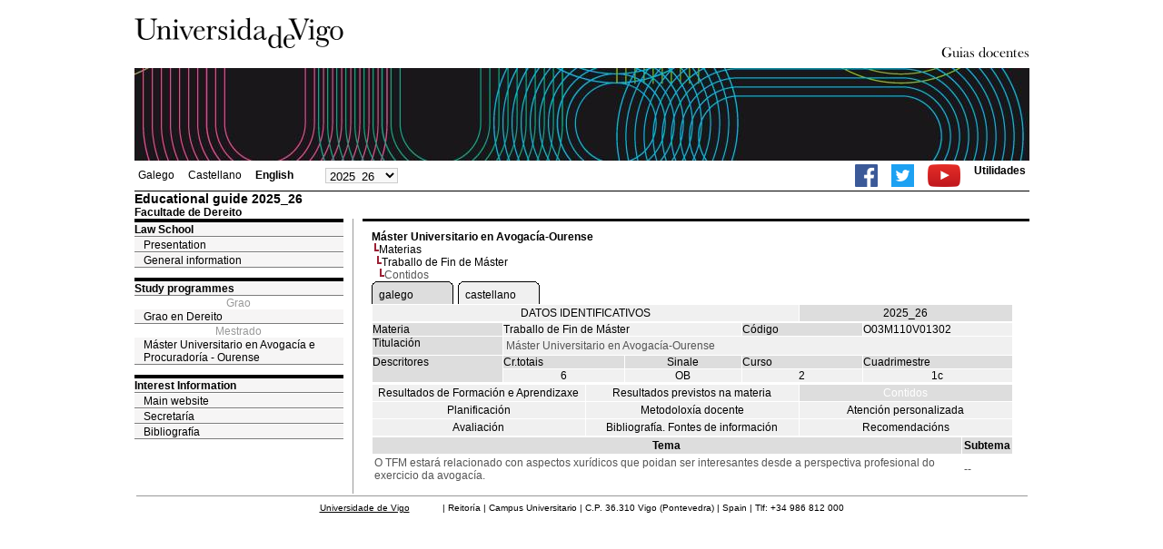

--- FILE ---
content_type: text/html; charset=ISO-8859-1
request_url: https://secretaria.uvigo.gal/docnet-nuevo/guia_docent/?centre=103&ensenyament=O03M110V01&assignatura=O03M110V01302&fitxa_apartat=23&idioma=eng&idioma_assig=&idioma_assig=
body_size: 3270
content:
<html>
<head>
<meta http-equiv="Content-Type" content="text/html; charset=iso-8859-1">
<title>Educational guide&nbsp;2025_26 Facultade de Dereito</title>
<link rel="stylesheet" href="https://secretaria.uvigo.gal/docnet-nuevo/imx_corp/css/hoja.css" type="text/css">
<link rel="stylesheet" href="./lib/menu_capa/menu.css" type="text/css">
<link rel="stylesheet" href="./lib/menu_css/menu.css" type="text/css">
<script type="text/javascript" src="./js/script.php"></script>
<script type="text/javascript" src="./lib/menu_capa/menu.js"></script>
<style type="text/css">
</style>
<link href="https://secretaria.uvigo.gal/docnet-nuevo/imx_corp/css/universidade.css" rel="stylesheet" type="text/css" />


		<link rel="apple-touch-icon" sizes="180x180"     href="https://secretaria.uvigo.gal/uvigo-assets/dist/favicon/classic/apple-touch-icon.png?v=4b35">
	<link rel="icon" type="image/png" sizes="32x32"  href="https://secretaria.uvigo.gal/uvigo-assets/dist/favicon/classic/favicon-32x32.png?v=4b35">
	<link rel="icon" type="image/png" sizes="16x16"  href="https://secretaria.uvigo.gal/uvigo-assets/dist/favicon/classic/favicon-16x16.png?v=4b35">
	<link rel="manifest"                             href="https://secretaria.uvigo.gal/uvigo-assets/dist/favicon/classic/manifest.json?v=4b35">
	<link rel="mask-icon"                            href="https://secretaria.uvigo.gal/uvigo-assets/dist/favicon/classic/safari-pinned-tab.svg?v=4b35" color="#073349">
	<link rel="shortcut icon"                        href="https://secretaria.uvigo.gal/uvigo-assets/dist/favicon/classic/favicon.ico?v=4b35">
	<meta name="theme-color"                         content="#073349">
	<meta name="msapplication-config"                content="https://secretaria.uvigo.gal/uvigo-assets/dist/favicon/classic/browserconfig.xml?v=4b35">

	</head>
<body>
<table width="985" border="0" align="center" cellpadding="0" cellspacing="0">
  <tr>
    <td width="50%"><img src="../imx_corp/imgs/logo.jpg" width="230" height="75" /></td>

    <td width="50%" align="right" valign="bottom"><a href="."><img src="../imx_corp/imgs/gd.gif" width="309" height="25" /></a></td>
  </tr>
</table>
<table width="985" border="0" align="center" cellpadding="0" cellspacing="0">
  <tr>
    <td><img src="../imx_corp/imgs/cabecera5.jpg" width="985" height="102" /></td>
  </tr>
</table>
<table id="menu_superior" width="985" border="0" align="center" cellpadding="2" cellspacing="2" class="borde_1px_abajolinea">
  <tr>
    <td width="200"><ul><li><a href="?ensenyament=&assignatura=O03M110V01302&fitxa_apartat=23&idioma=eng&idioma_assig=gal&idioma=gal" >Galego</a></li><li><a href="?ensenyament=&assignatura=O03M110V01302&fitxa_apartat=23&idioma=eng&idioma_assig=gal&idioma=cast" >Castellano</a></li><li><a href="?ensenyament=&assignatura=O03M110V01302&fitxa_apartat=23&idioma=eng&idioma_assig=gal&idioma=eng" style="font-weight:bold;">English</a></li></ul></td>
    <td width="100">
    <select id="select_any_academic" name="any_academic" onchange="javascript:window.location=this.options[this.selectedIndex].value;">
    <option value="/docnet-nuevo/guia_docent/index.php?centre=103&ensenyament=O03M110V01&assignatura=O03M110V01302&fitxa_apartat=23&idioma=eng&idioma_assig=&idioma_assig=&any_academic=2025_26" selected>2025_26</option>
<option value="/docnet-nuevo/guia_docent/index.php?centre=103&ensenyament=O03M110V01&assignatura=O03M110V01302&fitxa_apartat=23&idioma=eng&idioma_assig=&idioma_assig=&any_academic=2024_25">2024_25</option>
<option value="/docnet-nuevo/guia_docent/index.php?centre=103&ensenyament=O03M110V01&assignatura=O03M110V01302&fitxa_apartat=23&idioma=eng&idioma_assig=&idioma_assig=&any_academic=2023_24">2023_24</option>
<option value="/docnet-nuevo/guia_docent/index.php?centre=103&ensenyament=O03M110V01&assignatura=O03M110V01302&fitxa_apartat=23&idioma=eng&idioma_assig=&idioma_assig=&any_academic=2022_23">2022_23</option>
<option value="/docnet-nuevo/guia_docent/index.php?centre=103&ensenyament=O03M110V01&assignatura=O03M110V01302&fitxa_apartat=23&idioma=eng&idioma_assig=&idioma_assig=&any_academic=2021_22">2021_22</option>
<option value="/docnet-nuevo/guia_docent/index.php?centre=103&ensenyament=O03M110V01&assignatura=O03M110V01302&fitxa_apartat=23&idioma=eng&idioma_assig=&idioma_assig=&any_academic=2020_21">2020_21</option>
<option value="/docnet-nuevo/guia_docent/index.php?centre=103&ensenyament=O03M110V01&assignatura=O03M110V01302&fitxa_apartat=23&idioma=eng&idioma_assig=&idioma_assig=&any_academic=2019_20">2019_20</option>
<option value="/docnet-nuevo/guia_docent/index.php?centre=103&ensenyament=O03M110V01&assignatura=O03M110V01302&fitxa_apartat=23&idioma=eng&idioma_assig=&idioma_assig=&any_academic=2018_19">2018_19</option>
<option value="/docnet-nuevo/guia_docent/index.php?centre=103&ensenyament=O03M110V01&assignatura=O03M110V01302&fitxa_apartat=23&idioma=eng&idioma_assig=&idioma_assig=&any_academic=2017_18">2017_18</option>
<option value="/docnet-nuevo/guia_docent/index.php?centre=103&ensenyament=O03M110V01&assignatura=O03M110V01302&fitxa_apartat=23&idioma=eng&idioma_assig=&idioma_assig=&any_academic=2016_17">2016_17</option>
<option value="/docnet-nuevo/guia_docent/index.php?centre=103&ensenyament=O03M110V01&assignatura=O03M110V01302&fitxa_apartat=23&idioma=eng&idioma_assig=&idioma_assig=&any_academic=2015_16">2015_16</option>
<option value="/docnet-nuevo/guia_docent/index.php?centre=103&ensenyament=O03M110V01&assignatura=O03M110V01302&fitxa_apartat=23&idioma=eng&idioma_assig=&idioma_assig=&any_academic=2014_15">2014_15</option>
<option value="/docnet-nuevo/guia_docent/index.php?centre=103&ensenyament=O03M110V01&assignatura=O03M110V01302&fitxa_apartat=23&idioma=eng&idioma_assig=&idioma_assig=&any_academic=2013_14">2013_14</option>
<option value="/docnet-nuevo/guia_docent/index.php?centre=103&ensenyament=O03M110V01&assignatura=O03M110V01302&fitxa_apartat=23&idioma=eng&idioma_assig=&idioma_assig=&any_academic=2012_13">2012_13</option>
<option value="/docnet-nuevo/guia_docent/index.php?centre=103&ensenyament=O03M110V01&assignatura=O03M110V01302&fitxa_apartat=23&idioma=eng&idioma_assig=&idioma_assig=&any_academic=2011_12">2011_12</option>
<option value="/docnet-nuevo/guia_docent/index.php?centre=103&ensenyament=O03M110V01&assignatura=O03M110V01302&fitxa_apartat=23&idioma=eng&idioma_assig=&idioma_assig=&any_academic=2009_10">2009_10</option>
    </select>
    </td>
    <td align="right"><ul class="dereita">
		<li><a target="_blank" href="https://www.facebook.com/uvigo" title="Ir á canle de Facebook da Universidade de Vigo"><img height="25px" src="../docencia/images/facebook.png" alt="Canle de Facebook da Universidade de Vigo"></a></li>
		<li><a target="_blank" href="https://twitter.com/uvigo" title="Ir á canle de Twitter da Universidade de Vigo"><img height="25px" src="../docencia/images/twitter.png" alt="Canle de Twitter da Universidade de Vigo"></a></li>
		<li><a target="_blank" href="https://www.youtube.com/user/uvigo" title="Ir á canle de YouTube da Universidade de Vigo"><img height="25px" src="../docencia/images/youtube.png" alt="Canle de YouTube da Universidade de Vigo"></a></li> 
		<li><a href="/uvigo_gl/utilidades/">Utilidades</a></li>
	</ul>
    </td>

  </tr>
</table>
<table cellspacing="0" cellpadding="0" border="0" align="center" width="985" style="margin: 0pt auto; background-color: rgb(255, 255, 255);">
<tr>
<td>
<div id="wrapper">
<div id="access">

<table width="100%" cellpadding="0" cellspacing="0">
  <tr>
<td width="825" class="Verdanacolor titol"  style="background-color:transparent" valign="bottom" onClick="window.location='?centre=103&idioma=eng'"><span class="fontheader14">Educational guide&nbsp;2025_26</span><span class="fontheader10"><br>Facultade de Dereito</span></td>
<td></td>
</tr>
</table>
</div>
<div id="menu">
<a href="?centre=103&apartat=33&idioma=eng" class="apartat">Law School</a><div id="apartat33">
       <a href="./?centre=103&apartat=33&subapartat=307&idioma=eng" id="subapartat307" class="subapartat">Presentation</a>
       <a href="./?centre=103&apartat=33&subapartat=85&idioma=eng" id="subapartat85" class="subapartat">General information</a></div> 
  <div class="separador"></div>
   <a href="?centre=103&ensenyament=null&idioma=eng" class="apartat">Study programmes</a>   
<div align="center" style="color:#999999">Grao</div>         <a href="?centre=103&ensenyament=O03G081V01&idioma=eng" id="ensO03G081V01" class="subapartat">Grao en Dereito</a>
     
<div align="center" style="color:#999999">Mestrado</div>         <a href="?centre=103&ensenyament=O03M110V11&idioma=eng" id="ensO03M110V11" class="subapartat">Máster Universitario en Avogacía e Procuradoría - Ourense</a>
     
  <div class="separador"></div>
 <a href="?centre=103&apartat=info&idioma=eng" class="apartat">Interest Information</a>
<a href="https://www.uvigo.gal/" target="_blank" class="subapartat">Main website</a>  
<a href="https://secretaria.uvigo.gal/" target="_blank" class="subapartat">Secretar&iacute;a</a>  
<a href="https://perseo.uvigo.gal/discovery/search?query=course_name,contains,,&query=course_department_name,contains,,&tab=CourseReserves&search_scope=CourseReserves&vid=34CISUG_UVIGO:VU1&lang=en&mode=advanced&offset=0" target="_blank" class="subapartat">Bibliograf&iacute;a</a>
</div>
<div class="separador_vertical">
<div id="contingut" class="Verdana">
<input type="hidden" name="assignatura" value="672"><input type="hidden" name="fitxa_apartat"><div style="width:525px"><table class=Verdana cellpadding=0 cellspacing=0><tr><td><a class=VerdanaLinks href="?centre=103&ensenyament=O03M110V01&idioma=eng&idioma_assig="><strong>Máster Universitario en Avogacía-Ourense</strong></a></td></tr><tr><td>&nbsp;<img src="./lib/explorador/images/barra.gif"><a class=VerdanaLinks href="?centre=103&ensenyament=O03M110V01&consulta=assignatures&idioma=eng&idioma_assig=">Materias</a></td></tr><tr><td>&nbsp;&nbsp;<img src="./lib/explorador/images/barra.gif"><a class=VerdanaLinks href="?centre=103&ensenyament=O03M110V01&assignatura=O03M110V01302&idioma=eng&idioma_assig=">Traballo de Fin de Máster</a></td></tr><tr><td>&nbsp;&nbsp;&nbsp;<img src="./lib/explorador/images/barra.gif">Contidos</td></tr></table><table cellspacing="0" cellpadding="0"><tr><td><table id="menu_css-hover" class="Verdana" cellpadding="0" cellspacing="0" > <tr>
		<td class="left-top"></td>
	    <td class="center-top"></td>
		<td class="right-top"></td>
	</tr>
	<tr>
		<td class="left-middle"></td>
		
	    <td class="center-middle Verdana" style="width:80px;height:5px;" align="left"><table><tr><td><a style="width:80px;height:5px;" href="?ensenyament=&assignatura=O03M110V01302&fitxa_apartat=23&idioma=eng&idioma_assig=gal&idioma_assig=gal" >galego</a></td></tr></table></td>
		<td class="right-middle"></td>
	</tr>
	  
</table></td><td width="5px"></td><td><table id="menu_css" class="Verdana" onMouseOut="this.id='menu_css'" onMouseOver="this.id='menu_css-hover'" cellpadding="0" cellspacing="0" > <tr>
		<td class="left-top"></td>
	    <td class="center-top"></td>
		<td class="right-top"></td>
	</tr>
	<tr>
		<td class="left-middle"></td>
		
	    <td class="center-middle Verdana" style="width:80px;height:5px;" align="left"><table><tr><td><a style="width:80px;height:5px;" href="?ensenyament=&assignatura=O03M110V01302&fitxa_apartat=23&idioma=eng&idioma_assig=gal&idioma_assig=cast" >castellano</a></td></tr></table></td>
		<td class="right-middle"></td>
	</tr>
	  
</table></td><td width="5px"></td></tr></table>
  <table id="menu" border="0" cellpadding="0" cellspacing="1" style="width:706px">	
<tr>
<td> <A class="seccio" style="width:465px" id="dades"  href="?centre=103&ensenyament=O03M110V01&assignatura=O03M110V01302&idioma=eng&idioma_assig=">DATOS IDENTIFICATIVOS</A></td>
<td class="VerdanaBlanca mainfons" align="center">2025_26</td>
 </tr>
</table>
 <table id="menu" border="0" cellpadding="0" cellspacing="1" style="width:706px">
  <tr>
    <td width="105" valign="top" class="VerdanaBlanca mainfons">Materia</td>
    <td colspan="2" valign="top" class="mainfons2">Traballo de Fin de Máster</td>
    <td width="31" valign="top" class="VerdanaBlanca mainfons">Código</td>
    <td width="47" valign="top" class="mainfons2">O03M110V01302</td>
  </tr>
 <tr>
    <td valign="top" class="VerdanaBlanca mainfons">Titulación</td>
    <td colspan="4" valign="top" class="mainfons2"><table class=Verdana><tr><td>Máster Universitario en Avogacía-Ourense</td></tr></table> </td>
  </tr>
  <tr class="VerdanaBlanca mainfons">
    <td rowspan="2" valign="top">Descritores</td>
    <td width="54" valign="top" >Cr.totais</td>
    <td width="33" align="center" valign="top">Sinale</td>
    <td valign="top">Curso</td>
    <td valign="top">Cuadrimestre</td>
  </tr>
  <tr>
    <td align="center" valign="top" class="mainfons2">6</td>
    <td align="center" valign="top" class="mainfons2">OB</td>
    <td align="center" valign="top" class="mainfons2">2</td>
    <td align="center" valign="top" class="mainfons2">1c<br></td>
  </tr>
</table>
<input name="fitxa_apartat" type="hidden" value=""><table id="menu" border="0" cellpadding="0" cellspacing="1"  style="width:525px"><tr><tr><td><A class="seccio" style="width:230px;" id="seccio21" href="?centre=103&ensenyament=O03M110V01&assignatura=O03M110V01302&fitxa_apartat=21&idioma=eng&idioma_assig=">Resultados de Formación e Aprendizaxe</A></td><td><A class="seccio" style="width:230px;" id="seccio22" href="?centre=103&ensenyament=O03M110V01&assignatura=O03M110V01302&fitxa_apartat=22&idioma=eng&idioma_assig=">Resultados previstos na materia</A></td><td><A class="seccio_activa" style="width:230px;" id="seccio23" href="?centre=103&ensenyament=O03M110V01&assignatura=O03M110V01302&fitxa_apartat=23&idioma=eng&idioma_assig=">Contidos</A></td></tr><tr><td><A class="seccio" style="width:230px;" id="seccio24" href="?centre=103&ensenyament=O03M110V01&assignatura=O03M110V01302&fitxa_apartat=24&idioma=eng&idioma_assig=">Planificación</A></td><td><A class="seccio" style="width:230px;" id="seccio25" href="?centre=103&ensenyament=O03M110V01&assignatura=O03M110V01302&fitxa_apartat=25&idioma=eng&idioma_assig=">Metodoloxía docente</A></td><td><A class="seccio" style="width:230px;" id="seccio26" href="?centre=103&ensenyament=O03M110V01&assignatura=O03M110V01302&fitxa_apartat=26&idioma=eng&idioma_assig=">Atención personalizada</A></td></tr><tr><td><A class="seccio" style="width:230px;" id="seccio27" href="?centre=103&ensenyament=O03M110V01&assignatura=O03M110V01302&fitxa_apartat=27&idioma=eng&idioma_assig=">Avaliación</A></td><td><A class="seccio" style="width:230px;" id="seccio28" href="?centre=103&ensenyament=O03M110V01&assignatura=O03M110V01302&fitxa_apartat=28&idioma=eng&idioma_assig=">Bibliografía. Fontes de información</A></td><td><A class="seccio" style="width:230px;" id="seccio29" href="?centre=103&ensenyament=O03M110V01&assignatura=O03M110V01302&fitxa_apartat=29&idioma=eng&idioma_assig=">Recomendacións</A></td></tr></tr></table>        <table cellspacing="1" cellpadding="2" width="706">
          <!--DWLayoutTable-->
          <tr  align="center" valign="middle"> 
    
            <td align="center" class="VerdanaBlanca mainfons"><strong>Tema</strong></td>
            <td align="center" class="VerdanaBlanca mainfons"><strong>Subtema</strong></td>
          </tr>
               <tr   > 
		              
			<td  valign="middle" class="Verdana" >O TFM estará relacionado con aspectos xurídicos que poidan ser interesantes desde a perspectiva profesional do exercicio da avogacía. </td>
			<td class="Verdana">-- </td>

           </tr>
            
		  
        </table>
          
</div>
</div>
</div>
</td>
</tr>
</table>
 
<table width="985" border="0" align="center" cellpadding="2" cellspacing="2">
  
  <tr>
    <td align="center" class="pe"><a href="http://www.uvigo.gal/">Universidade de Vigo</a>
&nbsp;&nbsp;&nbsp;&nbsp;&nbsp;&nbsp;&nbsp;&nbsp;&nbsp;&nbsp;
| 
Reitoría |
Campus Universitario |
C.P. 36.310 Vigo (Pontevedra) |
Spain |
Tlf: +34 986 812 000

</td>
  </tr>
</table>

</body>
</html>